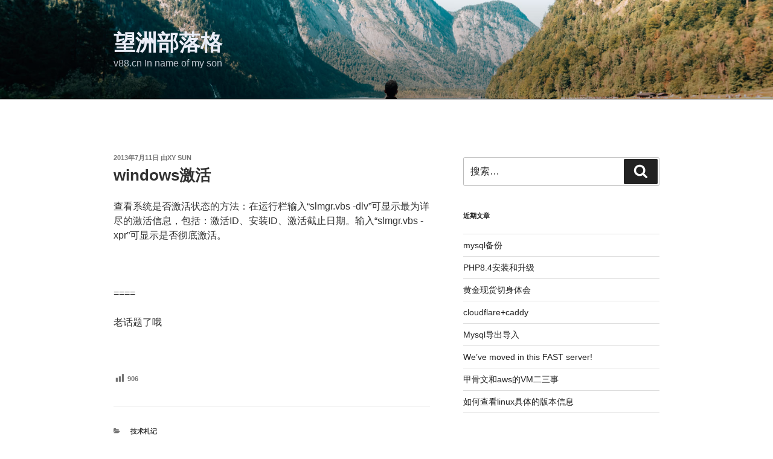

--- FILE ---
content_type: text/plain
request_url: https://www.google-analytics.com/j/collect?v=1&_v=j102&aip=1&a=514173325&t=pageview&_s=1&dl=https%3A%2F%2Fv88.cn%2Fwindows%25E6%25BF%2580%25E6%25B4%25BB%2F&ul=en-us%40posix&dt=windows%E6%BF%80%E6%B4%BB%20%E2%80%93%20%E6%9C%9B%E6%B4%B2%E9%83%A8%E8%90%BD%E6%A0%BC&sr=1280x720&vp=1280x720&_u=YADAAUABAAAAACAAI~&jid=1199777632&gjid=2024398914&cid=2119397374.1769273167&tid=UA-31669838-1&_gid=1840450692.1769273168&_r=1&_slc=1&z=1677709268
body_size: -556
content:
2,cG-RR5GNKC0BZ